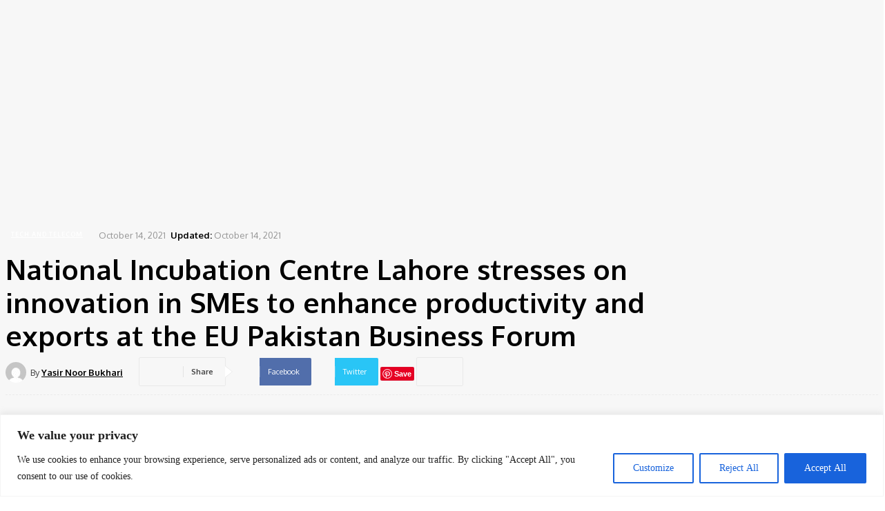

--- FILE ---
content_type: text/html; charset=utf-8
request_url: https://www.google.com/recaptcha/api2/aframe
body_size: 267
content:
<!DOCTYPE HTML><html><head><meta http-equiv="content-type" content="text/html; charset=UTF-8"></head><body><script nonce="vlfjoB0Bo857h3vCoqAPQA">/** Anti-fraud and anti-abuse applications only. See google.com/recaptcha */ try{var clients={'sodar':'https://pagead2.googlesyndication.com/pagead/sodar?'};window.addEventListener("message",function(a){try{if(a.source===window.parent){var b=JSON.parse(a.data);var c=clients[b['id']];if(c){var d=document.createElement('img');d.src=c+b['params']+'&rc='+(localStorage.getItem("rc::a")?sessionStorage.getItem("rc::b"):"");window.document.body.appendChild(d);sessionStorage.setItem("rc::e",parseInt(sessionStorage.getItem("rc::e")||0)+1);localStorage.setItem("rc::h",'1761961365693');}}}catch(b){}});window.parent.postMessage("_grecaptcha_ready", "*");}catch(b){}</script></body></html>